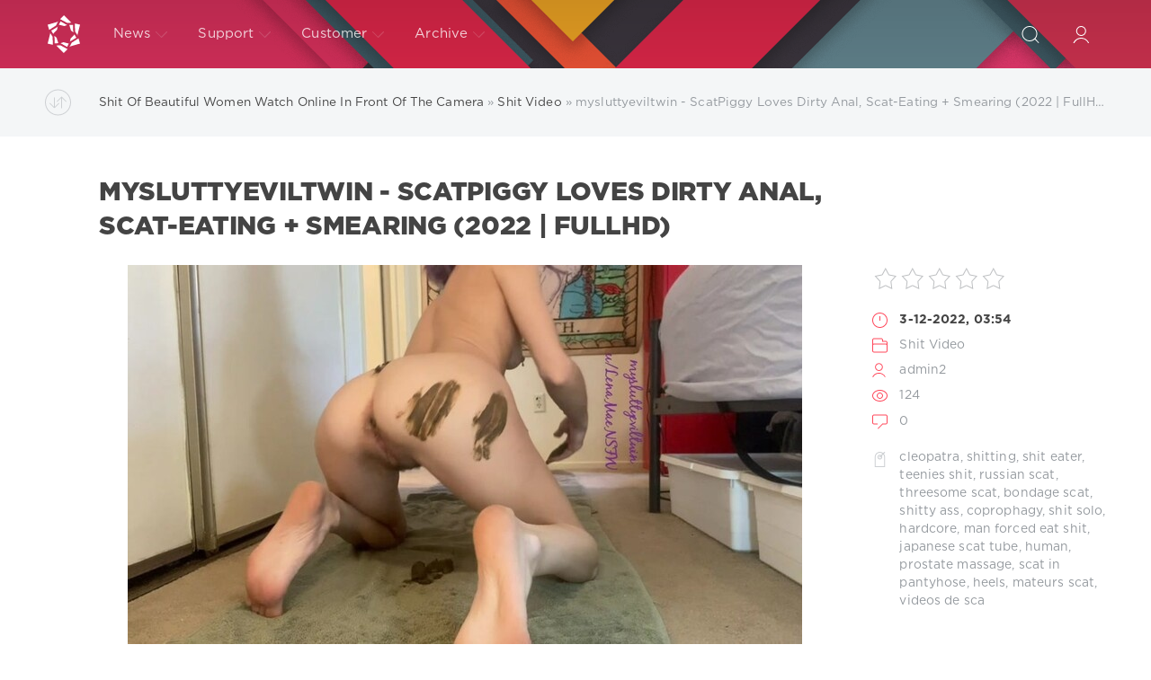

--- FILE ---
content_type: text/html; charset=utf-8
request_url: https://pooshit.net/scat/13623-mysluttyeviltwin-scatpiggy-loves-dirty-anal-scat-eating-smearing-2022-fullhd.html
body_size: 6645
content:
<!DOCTYPE html>
<html>
<head>
	<title>mysluttyeviltwin - ScatPiggy Loves Dirty Anal, Scat-Eating + Smearing (2022 | FullHD) » Poo Shit Watch Porn Videos Online - PooShit.net</title>
<meta name="charset" content="utf-8">
<meta name="title" content="mysluttyeviltwin - ScatPiggy Loves Dirty Anal, Scat-Eating + Smearing (2022 | FullHD) » Poo Shit Watch Porn Videos Online - PooShit.net">
<meta name="description" content="  Name Porn: ScatPiggy Loves Dirty Anal, Scat-Eating + Smearing - mysluttyeviltwin Year: 2022 Info: Duration: 00:11:31 Quality: FullHD Format: MPEG-4 Size: 835 MB Genres: cleopatra, shitting, shit eater, teenies shit, russian scat, threesome scat, bondage scat, shitty ass, coprophagy, shit solo,">
<meta name="keywords" content="cleopatra, shitting, shit eater, teenies shit, russian scat, threesome scat, bondage scat, shitty ass, coprophagy, shit solo, hardcore, man forced eat shit, japanese scat tube, human, prostate massage, scat in pantyhose, heels, mateurs scat, videos de sca">
<meta name="generator" content="DataLife Engine (https://dle-news.ru)">
<meta name="news_keywords" content="cleopatra, shitting, shit eater, teenies shit, russian scat, threesome scat, bondage scat, shitty ass, coprophagy, shit solo, hardcore, man forced eat shit, japanese scat tube, human, prostate massage, scat in pantyhose, heels, mateurs scat, videos de sca">
<link rel="canonical" href="https://pooshit.net/scat/13623-mysluttyeviltwin-scatpiggy-loves-dirty-anal-scat-eating-smearing-2022-fullhd.html">
<link rel="alternate" type="application/rss+xml" title="Poo Shit Watch Porn Videos Online - PooShit.net RSS Turbo" href="https://pooshit.net/rssturbo.xml">
<link rel="alternate" type="application/rss+xml" title="Poo Shit Watch Porn Videos Online - PooShit.net RSS Dzen" href="https://pooshit.net/rssdzen.xml">
<link rel="search" type="application/opensearchdescription+xml" title="Poo Shit Watch Porn Videos Online - PooShit.net" href="https://pooshit.net/index.php?do=opensearch">
<link rel="preconnect" href="https://pooshit.net/" fetchpriority="high">
<meta property="twitter:title" content="mysluttyeviltwin - ScatPiggy Loves Dirty Anal, Scat-Eating + Smearing (2022 | FullHD) » Poo Shit Watch Porn Videos Online - PooShit.net">
<meta property="twitter:url" content="https://pooshit.net/scat/13623-mysluttyeviltwin-scatpiggy-loves-dirty-anal-scat-eating-smearing-2022-fullhd.html">
<meta property="twitter:card" content="summary_large_image">
<meta property="twitter:image" content="https://pooshit.net/uploads/posts/2022-12/1670061335_3471_pooshit_net.jpg">
<meta property="twitter:description" content="Name Porn: ScatPiggy Loves Dirty Anal, Scat-Eating + Smearing - mysluttyeviltwin Year: 2022 Info: Duration: 00:11:31 Quality: FullHD Format: MPEG-4 Size: 835 MB Genres: cleopatra, shitting, shit eater, teenies shit, russian scat, threesome scat, bondage scat, shitty ass, coprophagy, shit solo,">
<meta property="og:type" content="article">
<meta property="og:site_name" content="Poo Shit Watch Porn Videos Online - PooShit.net">
<meta property="og:title" content="mysluttyeviltwin - ScatPiggy Loves Dirty Anal, Scat-Eating + Smearing (2022 | FullHD) » Poo Shit Watch Porn Videos Online - PooShit.net">
<meta property="og:url" content="https://pooshit.net/scat/13623-mysluttyeviltwin-scatpiggy-loves-dirty-anal-scat-eating-smearing-2022-fullhd.html">
<meta property="og:image" content="https://pooshit.net/uploads/posts/2022-12/1670061335_3471_pooshit_net.jpg">
<meta property="og:description" content="Name Porn: ScatPiggy Loves Dirty Anal, Scat-Eating + Smearing - mysluttyeviltwin Year: 2022 Info: Duration: 00:11:31 Quality: FullHD Format: MPEG-4 Size: 835 MB Genres: cleopatra, shitting, shit eater, teenies shit, russian scat, threesome scat, bondage scat, shitty ass, coprophagy, shit solo,">

<script src="/engine/classes/min/index.php?g=general3&amp;v=8z2ye"></script>
<script src="/engine/classes/min/index.php?f=engine/classes/js/jqueryui3.js,engine/classes/js/dle_js.js&amp;v=8z2ye" defer></script>
<script type="application/ld+json">{"@context":"https://schema.org","@graph":[{"@type":"BreadcrumbList","@context":"https://schema.org/","itemListElement":[{"@type":"ListItem","position":1,"item":{"@id":"https://pooshit.net/","name":"Shit Of Beautiful Women Watch Online In Front Of The Camera"}},{"@type":"ListItem","position":2,"item":{"@id":"https://pooshit.net/scat/","name":"Shit Video"}},{"@type":"ListItem","position":3,"item":{"@id":"https://pooshit.net/scat/13623-mysluttyeviltwin-scatpiggy-loves-dirty-anal-scat-eating-smearing-2022-fullhd.html","name":"mysluttyeviltwin - ScatPiggy Loves Dirty Anal, Scat-Eating + Smearing (2022 | FullHD)"}}]}]}</script>
	<meta name="HandheldFriendly" content="true">
	<meta name="format-detection" content="telephone=no">
	<meta name="viewport" content="user-scalable=no, initial-scale=1.0, maximum-scale=1.0, width=device-width"> 
	<meta name="apple-mobile-web-app-capable" content="yes">
	<meta name="apple-mobile-web-app-status-bar-style" content="default">

	<link rel="shortcut icon" href="/templates/Red/images/favicon.ico">
	<link rel="apple-touch-icon" href="/templates/Red/images/touch-icon-iphone.png">
	<link rel="apple-touch-icon" sizes="76x76" href="/templates/Red/images/touch-icon-ipad.png">
	<link rel="apple-touch-icon" sizes="120x120" href="/templates/Red/images/touch-icon-iphone-retina.png">
	<link rel="apple-touch-icon" sizes="152x152" href="/templates/Red/images/touch-icon-ipad-retina.png">

	<link href="/templates/Red/css/engine.css" type="text/css" rel="stylesheet">
	<link href="/templates/Red/css/styles.css" type="text/css" rel="stylesheet">


</head>
<body>
	<div class="page">
		<!-- Search -->
		<form class="droptopbar" id="q_search" method="post">
			<div class="wrp">
				<div class="q_search">
					<input id="story" name="story" placeholder="Search on the site..." type="search">
					<button class="btn btn_border" type="submit" title="Find"><b class="ultrabold">Find</b></button>
				</div>
			</div>
			<input type="hidden" name="do" value="search">
			<input type="hidden" name="subaction" value="search">
		</form>
		<!-- / Search -->
		<!-- Header -->
		<div class="headpic fixed">
			<div class="wrp">
				<header id="header">
					<!-- Logo -->
					<a class="logotype" href="/" title="DataLife Engine">
						<svg class="icon icon-logo"><use xlink:href="#icon-logo"></use></svg>
						<span class="title_hide">DataLife Engine</span>
					</a>
					<!-- / Logo -->
					<div class="topbar">
						

<a href="https://pooshit.net/user//" id="loginf" class="h_btn login">
	<svg class="icon icon-login"><use xlink:href="#icon-login"></use></svg>
	<span class="title_hide">Login</span>
	<span class="icon_close">
		<i class="mt_1"></i><i class="mt_2"></i>
	</span>
</a>
<form class="droptopbar" id="loginpane" method="post">
	<div class="wrp">
		<ul class="login_form">
			<li class="form-group">
				<label for="login_name">Login:</label>
				<input placeholder="Login:" type="text" name="login_name" id="login_name" class="wide">
			</li>
			<li class="form-group">
				<label for="login_password">Password</label>
				<input placeholder="Password" type="password" name="login_password" id="login_password" class="wide">
			</li>
			<li>
				<button class="btn" onclick="submit();" type="submit" title="Submit">
					<b class="ultrabold">Submit</b>
				</button>
			</li>
		</ul>
		<div class="soc_links">
			
			
			
			
			
			
		</div>
		<input name="login" type="hidden" id="login" value="submit">
		<div class="login_form_links">
			<a href="https://pooshit.net/index.php?do=register">Registration</a>
			<a href="https://pooshit.net/index.php?do=lostpassword">Forgot password?</a>
		</div>
	</div>
</form>

						<!-- Search button -->
						<div class="h_btn" id="search" title="Search">
							<svg class="icon icon-search"><use xlink:href="#icon-search"></use></svg>
							<span class="icon_close">
								<i class="mt_1"></i><i class="mt_2"></i>
							</span>
							<span class="title_hide">Search on the site</span>
						</div>
						<!-- / Search button -->
						<!-- Menu -->
						<!-- Menu button -->
						<div class="h_btn" id="mainmenu">
							<span class="menu_toggle">
								<i class="mt_1"></i><i class="mt_2"></i><i class="mt_3"></i>
							</span>
						</div>
						<!-- / Menu button -->
						<nav id="topmenu">
							<ul>
	<li class="parent"><a href="/lastnews">News<svg class="icon icon-arrow_down"><use xlink:href="#icon-arrow_down"></use></svg></a>
		<ul>
<li><a href="https://pooshit.net/scat/">Shit Video <span style="float: right;">18432</span></a>
	
	</li>
</ul>
	</li>
	<li class="parent"><a href="/index.php?do=feedback">Support<svg class="icon icon-arrow_down"><use xlink:href="#icon-arrow_down"></use></svg></a>
		<ul>
			<li><a rel="nofollow" target="_blank" href="http://dle-news.com/">DLE Website</a></li>
			<li><a rel="nofollow" target="_blank" href="http://dle-news.com/lastnews/">Blog</a></li>
			<li><a rel="nofollow" target="_blank" href="http://dle-news.com/faq.html">FAQ</a></li>
			<li><a rel="nofollow" target="_blank" href="http://dle-news.com/price.html">Buy the script</a></li>
		</ul>
	</li>
	<li class="parent"><a href="#">Customer<svg class="icon icon-arrow_down"><use xlink:href="#icon-arrow_down"></use></svg></a>
		<ul>
			<li><a href="/rules.html">Rules</a></li>
			<li><a href="/index.php?do=register">Registration</a></li>
			<li><a href="/statistics.html">Statistics</a></li>
		</ul>
	</li>
	<li class="parent block_archives"><a href="#">Archive<svg class="icon icon-arrow_down"><use xlink:href="#icon-arrow_down"></use></svg></a>
		<div>
			<div>
				<ul class="arh_tabs">
					<li class="active">
						<a title="Calendar" href="#arch_calendar" aria-controls="arch_calendar" data-toggle="tab">
							Calendar
						</a>
					</li>
					<li>
						<a title="Archive" href="#arch_list" aria-controls="arch_list" data-toggle="tab">
							Archive
						</a>
					</li>
				</ul>
				<div class="tab-content">
					<div class="tab-pane active" id="arch_calendar"></div>
					<div class="tab-pane" id="arch_list">
						
					</div>
				</div>
			</div>
		</div>
	</li>
</ul>
						</nav>
						<a href="#" id="closemenu"><span><svg class="icon icon-cross"><use xlink:href="#icon-cross"></use></svg></span></a>
						<!-- / Menu -->
					</div>
				</header>
				
			</div>
		</div>
		<!-- / Header -->
		<!-- Sorting, Tags, Bread crumbs -->
		<div id="tools">
	<div class="tools">
		<div class="wrp">
			
				<div id="breadcrumbs">
					<svg class="icon icon-sort"><use xlink:href="#icon-sort"></use></svg>
					<div class="speedbar"><div class="over"><a href="https://pooshit.net/">Shit Of Beautiful Women Watch Online In Front Of The Camera</a> » <a href="https://pooshit.net/scat/">Shit Video</a> » mysluttyeviltwin - ScatPiggy Loves Dirty Anal, Scat-Eating + Smearing (2022 | FullHD)</div></div>
				</div>
			
			
		</div>
	</div>
	
</div>
		<!-- / Sorting, Tags, Bread crumbs -->
		<!-- Content -->
		<div id="content">
			
			
			
			<article class="story fullstory lefticons shadow">
	<div class="wrp">
		<div class="head grid_3_4">
			<h1 class="title h2 ultrabold">mysluttyeviltwin - ScatPiggy Loves Dirty Anal, Scat-Eating + Smearing (2022 | FullHD)</h1>
		</div>
		<div class="story_info grid_1_4 ignore-select">
			<div class="storyinfo_link collapsed" aria-expanded="false" data-target="#storyinfo_13623" data-toggle="collapse">
				<i class="arrow"></i>
				<svg class="icon icon-meta_date"><use xlink:href="#icon-meta_date"></use></svg>
				<b>3-12-2022, 03:54</b>
			</div>
			<div id="storyinfo_13623" class="storyinfo collapse">
				<div class="storyinfo_box">
					<div class="rate_stars"><div data-ratig-layer-id='13623'>
	<div class="rating">
		<ul class="unit-rating">
		<li class="current-rating" style="width:0%;">0</li>
		<li><a href="#" title="Useless" class="r1-unit" onclick="doRate('1', '13623'); return false;">1</a></li>
		<li><a href="#" title="Poor" class="r2-unit" onclick="doRate('2', '13623'); return false;">2</a></li>
		<li><a href="#" title="Fair" class="r3-unit" onclick="doRate('3', '13623'); return false;">3</a></li>
		<li><a href="#" title="Good" class="r4-unit" onclick="doRate('4', '13623'); return false;">4</a></li>
		<li><a href="#" title="Excellent" class="r5-unit" onclick="doRate('5', '13623'); return false;">5</a></li>
		</ul>
	</div>
</div></div>
					<ul class="meta">
						<li class="meta_date">
							<svg class="icon icon-meta_date"><use xlink:href="#icon-meta_date"></use></svg><time class="date" datetime="2022-12-03"><a href="https://pooshit.net/2022/12/03/" ><b>3-12-2022, 03:54</b></a></time>
						</li>
						<li class="meta_cat grey">
							<svg class="icon icon-meta_cat"><use xlink:href="#icon-meta_cat"></use></svg><a href="https://pooshit.net/scat/">Shit Video</a>
						</li>
						<li class="meta_user grey" title="Author: admin2">
							<svg class="icon icon-meta_user"><use xlink:href="#icon-meta_user"></use></svg><a onclick="ShowProfile('admin2', 'https://pooshit.net/user/admin2/', '0'); return false;" href="https://pooshit.net/user/admin2/">admin2</a>
						</li>
						<li class="meta_views grey" title="Views: 124">
							<svg class="icon icon-meta_views"><use xlink:href="#icon-meta_views"></use></svg>124
						</li>
						<li class="meta_coms grey" title="Comments: 0">
							<svg class="icon icon-meta_coms"><use xlink:href="#icon-meta_coms"></use></svg><a id="dle-comm-link" href="https://pooshit.net/scat/13623-mysluttyeviltwin-scatpiggy-loves-dirty-anal-scat-eating-smearing-2022-fullhd.html#comment">0</a>
						</li>
					</ul>
					
					<div class="story_tags">
						<svg class="icon icon-tags"><use xlink:href="#icon-tags"></use></svg>
						<div class="tag_list grey"><a href="https://pooshit.net/tags/cleopatra/">cleopatra</a>, <a href="https://pooshit.net/tags/shitting/">shitting</a>, <a href="https://pooshit.net/tags/shit%20eater/">shit eater</a>, <a href="https://pooshit.net/tags/teenies%20shit/">teenies shit</a>, <a href="https://pooshit.net/tags/russian%20scat/">russian scat</a>, <a href="https://pooshit.net/tags/threesome%20scat/">threesome scat</a>, <a href="https://pooshit.net/tags/bondage%20scat/">bondage scat</a>, <a href="https://pooshit.net/tags/shitty%20ass/">shitty ass</a>, <a href="https://pooshit.net/tags/coprophagy/">coprophagy</a>, <a href="https://pooshit.net/tags/shit%20solo/">shit solo</a>, <a href="https://pooshit.net/tags/hardcore/">hardcore</a>, <a href="https://pooshit.net/tags/man%20forced%20eat%20shit/">man forced eat shit</a>, <a href="https://pooshit.net/tags/japanese%20scat%20tube/">japanese scat tube</a>, <a href="https://pooshit.net/tags/human/">human</a>, <a href="https://pooshit.net/tags/prostate%20massage/">prostate massage</a>, <a href="https://pooshit.net/tags/scat%20in%20pantyhose/">scat in pantyhose</a>, <a href="https://pooshit.net/tags/heels/">heels</a>, <a href="https://pooshit.net/tags/mateurs%20scat/">mateurs scat</a>, <a href="https://pooshit.net/tags/videos%20de%20sca/">videos de sca</a></div>
					</div>
					
				</div>
			</div>
			
		</div>
		<div class="story_cont grid_3_4">
			<div class="story_left_icons">
				<div class="story_icons">
					
					
					<div class="rate">
						
						
						
					</div>
					
				</div>

			</div>
			<div class="text">
				<div style="text-align:center;"><!--dle_image_begin:https://pooshit.net/uploads/posts/2022-12/1670061335_3471_pooshit_net.jpg|--><img src="/uploads/posts/2022-12/1670061335_3471_pooshit_net.jpg" style="max-width:100%;" alt="mysluttyeviltwin - ScatPiggy Loves Dirty Anal, Scat-Eating + Smearing (2022 | FullHD)"><!--dle_image_end--></div><br><br><b>Name Porn:</b> ScatPiggy Loves Dirty Anal, Scat-Eating + Smearing - mysluttyeviltwin<br><b>Year:</b> 2022<br><br><b><u>Info:</u></b><br><b>Duration:</b> 00:11:31<br><b>Quality:</b> FullHD<br><b>Format:</b> MPEG-4<br><b>Size:</b> 835 MB<br><br><b>Genres:</b> cleopatra, shitting, shit eater, teenies shit, russian scat, threesome scat, bondage scat, shitty ass, coprophagy, shit solo, hardcore, man forced eat shit, japanese scat tube, human, prostate massage, scat in pantyhose, heels, mateurs scat, videos de scat<br><br><div style="text-align:center;"><a href="https://shitting.takefile.link/e5sj78edd2en.html" target="_blank" rel="noopener external noreferrer"><!--dle_image_begin:https://pooshit.net/templates/k2tube-2/images/download1.jpg|--><img src="/templates/k2tube-2/images/download1.jpg" style="max-width:100%;" alt=""><!--dle_image_end--></a></div>
				
				
			</div>
		</div>
	</div>
	
</article>
<div class="wrp block">
	<a href="https://pooshit.net/scat/13622-thescatdevils-fucking-shitty-asshole-2022-fullhd.html" class="btn">Prev</a>
	<a href="https://pooshit.net/scat/13624-mysluttyeviltwin-pantypooping-mirror-masturbation-2022-hd.html" class="btn right">Next</a>
</div>
<div class="fullstory_foot shadow ignore-select">
	<div class="wrp">
		
		<div class="block col_news">
			<div class="block_title"><h4 class="ultrabold">Related News</h4></div>
			<div class="grid_list">
				<div class="grid_1_4">
	<a href="https://pooshit.net/scat/13538-alicehatter-dirty-masturbation-2022-fullhd.html" title="AliceHatter - Dirty masturbation (2022 | FullHD)">
		<span class="hover_arrow">
			<svg class="icon icon-arrow_right"><use xlink:href="#icon-arrow_right"></use></svg>
		</span>
		<b class="title">AliceHatter - Dirty masturbation (2022 | FullHD)</b>
		<div class="text">
			
		</div>
	</a>
</div><div class="grid_1_4">
	<a href="https://pooshit.net/scat/13582-alicehatter-dirty-easter-bunny-2022-fullhd.html" title="AliceHatter - Dirty Easter Bunny (2022 | FullHD)">
		<span class="hover_arrow">
			<svg class="icon icon-arrow_right"><use xlink:href="#icon-arrow_right"></use></svg>
		</span>
		<b class="title">AliceHatter - Dirty Easter Bunny (2022 | FullHD)</b>
		<div class="text">
			
		</div>
	</a>
</div><div class="grid_1_4">
	<a href="https://pooshit.net/scat/13597-casalfist-scat-2022-fullhd.html" title="casalfist - SCAT (2022 | FullHD)">
		<span class="hover_arrow">
			<svg class="icon icon-arrow_right"><use xlink:href="#icon-arrow_right"></use></svg>
		</span>
		<b class="title">casalfist - SCAT (2022 | FullHD)</b>
		<div class="text">
			
		</div>
	</a>
</div><div class="grid_1_4">
	<a href="https://pooshit.net/scat/13447-evamarie88-triplets-pee-and-poo-2022-fullhd.html" title="evamarie88 - Triplets pee and poo (2022 | FullHD)">
		<span class="hover_arrow">
			<svg class="icon icon-arrow_right"><use xlink:href="#icon-arrow_right"></use></svg>
		</span>
		<b class="title">evamarie88 - Triplets pee and poo (2022 | FullHD)</b>
		<div class="text">
			
		</div>
	</a>
</div>
			</div>
		</div>
		
		<div class="banner">
			
		</div>
	</div>
</div>
<!--dleaddcomments-->
<div class="block comments shadow ignore-select">
	<div class="wrp">
		<h4 class="block_title ultrabold">Comments 0</h4>
		<div class="com_list">
			<!--dlecomments-->
		</div>
	</div>
</div>





<!--dlenavigationcomments-->
			
			
		</div>
		<!-- / Content -->
		
		
		<!-- footer -->
		<footer id="footer">
			<div class="wrp">
				<ul class="foot_menu">
	<li class="grid_1_4">
		<b data-toggle="collapse" data-target="#fmenu_1" aria-expanded="false" class="ultrabold collapsed">
			<i></i> News
		</b>
		<div class="collapse" id="fmenu_1">
			<nav>
				<a href="#">About us</a>
				<a href="#">World</a>
				<a href="#">Economics</a>
				<a href="#">Religion</a>
				<a href="#">Crime</a>
			</nav>
		</div>
	</li>
	<li class="grid_1_4">
		<b data-toggle="collapse" data-target="#fmenu_2" aria-expanded="false" class="ultrabold collapsed">
			<i></i> Support
		</b>
		<div class="collapse" id="fmenu_2">
			<nav>
				<a href="http://dle-news.com/" target="_blank">Developers Website</a>
				<a href="http://dle-news.com/" target="_blank">DataLife Engine Support</a>
				<a href="http://forum.dle-news.ru/" target="_blank">Forum</a>
				<a href="http://dle-news.com/lastnews/" target="_blank">DataLife Engine News</a>
				<a href="http://dle-news.com/price.html" target="_blank">Buy DataLife Engine</a>
			</nav>
		</div>
	</li>
	<li class="grid_1_4">
		<b data-toggle="collapse" data-target="#fmenu_3" aria-expanded="false" class="ultrabold collapsed">
			<i></i> Customers
		</b>
		<div class="collapse" id="fmenu_3">
			<nav>
				<a href="/">Homepage</a>
				<a href="/index.php?do=feedback">Contacts</a>
				<a href="/rules.html">Rules</a>
				<a href="/index.php?do=register">Registration</a>
				<a href="/statistics.html">Statistics</a>
			</nav>
		</div>
	</li>
	<li class="grid_1_4 grid_last">
		<b data-toggle="collapse" data-target="#fmenu_4" aria-expanded="false" class="ultrabold collapsed">
			<i></i> We in the social networks
		</b>
		<div class="collapse" id="fmenu_4">
			<nav>
				<a href="#" target="_blank" rel="nofollow">Facebook</a>
				<a href="#" target="_blank" rel="nofollow">Twitter</a>
				<a href="#" target="_blank" rel="nofollow">Instagram</a>
			</nav>
		</div>
	</li>
</ul>
				<div class="foot grey">
	<!-- Копирайт -->
	<div class="copyright grid_1_2">
		Copyright © 2004&ndash;2020 <a href="https://dle-news.com/" target="_blank"><b>SoftNews Media Group</b></a> All Rights Reserved.<br>Powered by DataLife Engine © 2020
	</div>
	<!-- / Копирайт -->
	<a class="ca" href="http://centroarts.ru" target="_blank" rel="nofollow" title="Дизайн Centroarts">
		<span><svg class="icon icon-ca"><use xlink:href="#icon-ca"></use></svg></span>
		<div>Design <b>Centroarts</b></div>
	</a>
	<ul class="counters">
		<li>
			<form method="post"><select onchange="submit()" name="skin_name"><option value="Default">Default</option><option value="Green">Green</option><option value="Red" selected="selected">Red</option><option value="k2tube-2">k2tube-2</option><option value="tube-1">tube-1</option></select><input type="hidden" name="action_skin_change" value="yes"></form>
		</li>
	</ul>
</div>
			</div>
		</footer>
		<!-- / footer -->
	</div>
	<script>
<!--
var dle_root       = '/';
var dle_admin      = '';
var dle_login_hash = '7296fe6cb2cedc9d37a8e5586eb63ca74607dc98';
var dle_group      = 5;
var dle_skin       = 'Red';
var dle_wysiwyg    = '1';
var quick_wysiwyg  = '2';
var dle_min_search = '4';
var dle_act_lang   = ["Yes", "No", "Enter", "Cancel", "Save", "Delete", "Loading. Please, wait..."];
var menu_short     = 'Quick edit';
var menu_full      = 'Full edit';
var menu_profile   = 'View profile';
var menu_send      = 'Send message';
var menu_uedit     = 'Admin Center';
var dle_info       = 'Information';
var dle_confirm    = 'Confirm';
var dle_prompt     = 'Enter the information';
var dle_req_field  = ["Fill the name field", "Fill the message field", "Fill the field with the subject of the message"];
var dle_del_agree  = 'Are you sure you want to delete it? This action cannot be undone';
var dle_spam_agree = 'Are you sure you want to mark the user as a spammer? This will remove all his comments';
var dle_c_title    = 'Send a complaint';
var dle_complaint  = 'Enter the text of your complaint to the Administration:';
var dle_mail       = 'Your e-mail:';
var dle_big_text   = 'Highlighted section of text is too large.';
var dle_orfo_title = 'Enter a comment to the detected error on the page for Administration ';
var dle_p_send     = 'Send';
var dle_p_send_ok  = 'Notification has been sent successfully ';
var dle_save_ok    = 'Changes are saved successfully. Refresh the page?';
var dle_reply_title= 'Reply to the comment';
var dle_tree_comm  = '0';
var dle_del_news   = 'Delete article';
var dle_sub_agree  = 'Do you really want to subscribe to this article’s comments?';
var dle_unsub_agree  = 'Do you really want to unsubscribe from comments on this publication?';
var dle_captcha_type  = '0';
var dle_share_interesting  = ["Share a link to the selected text", "Twitter", "Facebook", "Вконтакте", "Direct Link:", "Right-click and select «Copy Link»"];
var DLEPlayerLang     = {prev: 'Previous',next: 'Next',play: 'Play',pause: 'Pause',mute: 'Mute', unmute: 'Unmute', settings: 'Settings', enterFullscreen: 'Enable full screen mode', exitFullscreen: 'Disable full screen mode', speed: 'Speed', normal: 'Normal', quality: 'Quality', pip: 'PiP mode'};
var DLEGalleryLang    = {CLOSE: 'Close (Esc)', NEXT: 'Next Image', PREV: 'Previous image', ERROR: 'Warning! An error was detected', IMAGE_ERROR: 'Failed to load image', TOGGLE_SLIDESHOW: 'Watch slideshow (space) ',TOGGLE_FULLSCREEN: 'Full-screen mode', TOGGLE_THUMBS: 'Turn on / Turn off thumbnails', ITERATEZOOM: 'Increase / Reduce', DOWNLOAD: 'Download image' };
var DLEGalleryMode    = 1;
var DLELazyMode       = 0;
var allow_dle_delete_news   = false;
var dle_search_delay   = false;
var dle_search_value   = '';
jQuery(function($){
					setTimeout(function() {
						$.get(dle_root + "engine/ajax/controller.php?mod=adminfunction", { 'id': '13623', action: 'newsread', user_hash: dle_login_hash });
					}, 5000);
FastSearch();
});
//-->
</script>
	<script src="/templates/Red/js/lib.js"></script>
	<script src="/templates/Red/js/svgxuse.min.js"></script>
	<script>
		jQuery(function($){
			$.get("/templates/Red/images/sprite.svg", function(data) {
			  var div = document.createElement("div");
			  div.innerHTML = new XMLSerializer().serializeToString(data.documentElement);
			  document.body.insertBefore(div, document.body.childNodes[0]);
			});
		});
	</script>







<script defer src="https://static.cloudflareinsights.com/beacon.min.js/vcd15cbe7772f49c399c6a5babf22c1241717689176015" integrity="sha512-ZpsOmlRQV6y907TI0dKBHq9Md29nnaEIPlkf84rnaERnq6zvWvPUqr2ft8M1aS28oN72PdrCzSjY4U6VaAw1EQ==" data-cf-beacon='{"version":"2024.11.0","token":"269e3abe717a4c25896cc900cbfc1725","r":1,"server_timing":{"name":{"cfCacheStatus":true,"cfEdge":true,"cfExtPri":true,"cfL4":true,"cfOrigin":true,"cfSpeedBrain":true},"location_startswith":null}}' crossorigin="anonymous"></script>
</body>
</html>
<!-- DataLife Engine Copyright SoftNews Media Group (https://dle-news.ru) -->
